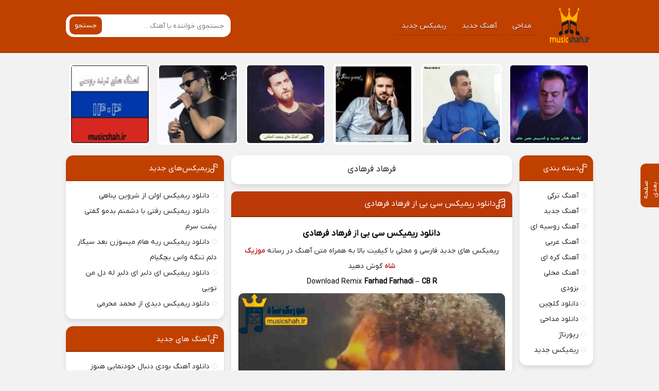

--- FILE ---
content_type: text/html; charset=UTF-8
request_url: https://musicshah.ir/tag/%D9%81%D8%B1%D9%87%D8%A7%D8%AF-%D9%81%D8%B1%D9%87%D8%A7%D8%AF%DB%8C/
body_size: 60155
content:
<!DOCTYPE html><html dir="rtl" lang="fa-IR"><head><script data-no-optimize="1">var litespeed_docref=sessionStorage.getItem("litespeed_docref");litespeed_docref&&(Object.defineProperty(document,"referrer",{get:function(){return litespeed_docref}}),sessionStorage.removeItem("litespeed_docref"));</script> <meta charset="UTF-8"><meta name="viewport" content="width=device-width, initial-scale=1"><title>تمام آهنگ های فرهاد فرهادی به صورت (تکی و یکجا) - موزیک شاه</title><meta name='robots' content='index, follow, max-image-preview:large, max-snippet:-1, max-video-preview:-1' /><style>img:is([sizes="auto" i], [sizes^="auto," i]) { contain-intrinsic-size: 3000px 1500px }</style><link rel="preload" href="https://musicshah.ir/wp-content/plugins/rate-my-post/public/css/fonts/ratemypost.ttf" type="font/ttf" as="font" crossorigin="anonymous"><meta name="description" content="آرشیوی از تمام آهنگ و ریمیکس های فرهاد فرهادی با کیفیت بالا به همراه متن برای شما کاربران عزیز در وبسایت موزیک شاه" /><link rel="canonical" href="https://musicshah.ir/tag/فرهاد-فرهادی/" /><link rel="next" href="https://musicshah.ir/tag/%d9%81%d8%b1%d9%87%d8%a7%d8%af-%d9%81%d8%b1%d9%87%d8%a7%d8%af%db%8c/page/2/" /><meta property="og:locale" content="fa_IR" /><meta property="og:type" content="article" /><meta property="og:title" content="بایگانی‌های فرهاد فرهادی" /><meta property="og:description" content="آرشیوی از تمام آهنگ و ریمیکس های فرهاد فرهادی با کیفیت بالا به همراه متن برای شما کاربران عزیز در وبسایت موزیک شاه" /><meta property="og:url" content="https://musicshah.ir/tag/فرهاد-فرهادی/" /><meta property="og:site_name" content="موزیک شاه" /><meta name="twitter:card" content="summary_large_image" /> <script type="application/ld+json" class="yoast-schema-graph">{"@context":"https://schema.org","@graph":[{"@type":"CollectionPage","@id":"https://musicshah.ir/tag/%d9%81%d8%b1%d9%87%d8%a7%d8%af-%d9%81%d8%b1%d9%87%d8%a7%d8%af%db%8c/","url":"https://musicshah.ir/tag/%d9%81%d8%b1%d9%87%d8%a7%d8%af-%d9%81%d8%b1%d9%87%d8%a7%d8%af%db%8c/","name":"تمام آهنگ های فرهاد فرهادی به صورت (تکی و یکجا) - موزیک شاه","isPartOf":{"@id":"https://musicshah.ir/#website"},"primaryImageOfPage":{"@id":"https://musicshah.ir/tag/%d9%81%d8%b1%d9%87%d8%a7%d8%af-%d9%81%d8%b1%d9%87%d8%a7%d8%af%db%8c/#primaryimage"},"image":{"@id":"https://musicshah.ir/tag/%d9%81%d8%b1%d9%87%d8%a7%d8%af-%d9%81%d8%b1%d9%87%d8%a7%d8%af%db%8c/#primaryimage"},"thumbnailUrl":"https://musicshah.ir/wp-content/uploads/2025/10/5048-Farhad-FarhadiCB-R-Demo-musicshah.ir.jpg","description":"آرشیوی از تمام آهنگ و ریمیکس های فرهاد فرهادی با کیفیت بالا به همراه متن برای شما کاربران عزیز در وبسایت موزیک شاه","breadcrumb":{"@id":"https://musicshah.ir/tag/%d9%81%d8%b1%d9%87%d8%a7%d8%af-%d9%81%d8%b1%d9%87%d8%a7%d8%af%db%8c/#breadcrumb"},"inLanguage":"fa-IR"},{"@type":"ImageObject","inLanguage":"fa-IR","@id":"https://musicshah.ir/tag/%d9%81%d8%b1%d9%87%d8%a7%d8%af-%d9%81%d8%b1%d9%87%d8%a7%d8%af%db%8c/#primaryimage","url":"https://musicshah.ir/wp-content/uploads/2025/10/5048-Farhad-FarhadiCB-R-Demo-musicshah.ir.jpg","contentUrl":"https://musicshah.ir/wp-content/uploads/2025/10/5048-Farhad-FarhadiCB-R-Demo-musicshah.ir.jpg"},{"@type":"BreadcrumbList","@id":"https://musicshah.ir/tag/%d9%81%d8%b1%d9%87%d8%a7%d8%af-%d9%81%d8%b1%d9%87%d8%a7%d8%af%db%8c/#breadcrumb","itemListElement":[{"@type":"ListItem","position":1,"name":"خانه","item":"https://musicshah.ir/"},{"@type":"ListItem","position":2,"name":"فرهاد فرهادی"}]},{"@type":"WebSite","@id":"https://musicshah.ir/#website","url":"https://musicshah.ir/","name":"موزیک شاه","description":"برترین و جدیدترین آهنگ های ایرانی و خارجی","potentialAction":[{"@type":"SearchAction","target":{"@type":"EntryPoint","urlTemplate":"https://musicshah.ir/?s={search_term_string}"},"query-input":{"@type":"PropertyValueSpecification","valueRequired":true,"valueName":"search_term_string"}}],"inLanguage":"fa-IR"}]}</script> <link rel="alternate" type="application/rss+xml" title="موزیک شاه &raquo; فرهاد فرهادی خوراک برچسب" href="https://musicshah.ir/tag/%d9%81%d8%b1%d9%87%d8%a7%d8%af-%d9%81%d8%b1%d9%87%d8%a7%d8%af%db%8c/feed/" /><link data-optimized="2" rel="stylesheet" href="https://musicshah.ir/wp-content/litespeed/css/285c035fa3f2a8b2435095b12ec222e7.css?ver=01133" /><link rel="https://api.w.org/" href="https://musicshah.ir/wp-json/" /><link rel="alternate" title="JSON" type="application/json" href="https://musicshah.ir/wp-json/wp/v2/tags/57" /><meta name="generator" content="WordPress 6.8.3" /><link rel="preload" as="font" href="https://musicshah.ir/wp-content/themes/Musiceet/assets/fonts/iranyekan.woff2" crossorigin><link rel="icon" type="image/png" href="https://musicshah.ir/wp-content/uploads/2023/07/موزیک-شاه-51.png"><meta name="theme-color" content="#c04000"><style>body{--body--hue: #f2f2f2; /* رنگ بکگراند */--main--hue: #c04000; /* رنگ بکگراند هدر */--headbg--hue: ; /* رنگ اصلی ابی */--hover--hue: #bf2828; /* رنگ اصلی ابی */--note--hue:#dd3333; /* رنگ بگراند اطلاعیه */--notea--hue:#fff; /* رنگ لینک اطلاعیه */}@font-face{font-family:iranyekan;font-style:normal;font-weight:normal;src:url(https://musicshah.ir/wp-content/themes/Musiceet/assets/fonts/iranyekan.woff2) format("woff2");font-display:swap}body,input,button,textarea,h1,h2,h3,h4,h5,h6{font-family:iranyekan}body{background:var(--body--hue);font-size:14px;}input,button,textarea{14px}.width{max-width:1024px;}.search button,.posts header,.sbox header,.mpagenavi a:hover, .mpagenavi .current,.posts .more:hover,.singers a, .boxdownload a,.vebeetpre, .vebeetnext,.commentsfrom button,.answer .chdr strong b{background: var(--main--hue);}.textlogo{background-image:url([data-uri])}.header{background: var(--headbg--hue);}.the_content{text-align:center}#postimagediv .inside img{width:100% !important;height:100% !important;}.header li a:hover {color: var(--headbg--hue);}</style><style type="text/css" id="wp-custom-css">.native-ads-wrapper {
    font-family: 'IRANSansWeb', Vazir, sans-serif;
    direction: rtl;
    background-color: #f8f8f8;
    padding: 10px;
    border-radius: 12px;
    margin: 0 auto;
    box-sizing: border-box;
    width: 100%;
    max-width: 100%; /* اجازه می‌دهیم 100% صفحه */
  }

  .native-ads-header {
    display: flex;
    justify-content: center;
    margin-bottom: 6px;
    animation: fadeInUp 0.6s ease-out;
  }

  .native-ads-header .brand-name {
    font-size: 16px;
    font-weight: bold;
    color: #333;
    line-height: 1;
  }

  .native-ads-separator {
    border-top: 1px solid #e0e0e0;
    margin: 6px 0 10px;
  }

  .native-ads {
    display: grid;
    grid-template-columns: repeat(auto-fit, minmax(120px, 1fr));
    gap: 10px;
    width: 100%;
  }

  .native-ad-item {
    background: white;
    border: 1px solid #ddd;
    border-radius: 12px;
    overflow: hidden;
    text-align: center;
    transition: box-shadow 0.3s ease;
    width: 100%; /* خودکار */
  }

  .native-ad-item:hover {
    box-shadow: 0 4px 12px rgba(0, 0, 0, 0.1);
  }

  .native-ad-item img {
    width: 100%;
    height: auto;
    display: block;
  }

  .native-ad-title {
    padding: 6px 8px;
    font-size: 14px;
    color: #333;
    font-weight: bold;
    line-height: 1.6;
  }

  @media (max-width: 600px) {
    .native-ads {
      grid-template-columns: repeat(auto-fit, minmax(140px, 1fr)); /* بزرگتر تو موبایل */
    }
  }

  @keyframes fadeInUp {
    0% { opacity: 0; transform: translateY(10px); }
    100% { opacity: 1; transform: translateY(0); }
  }</style> <script type="litespeed/javascript" data-src="https://code.jquery.com/jquery-3.7.0.min.js"></script> </head><body><header class="header"><div class="width flex"><nav class="flex"><a class="textlogo txlg2" style="background-image: url(https://musicshah.ir/wp-content/uploads/2023/07/موزیک-شاه-51.png.webp);" href="https://musicshah.ir" title="موزیک شاه" rel="home"><span>موزیک شاه</span></a><ul class="flex"><li><a href="https://musicshah.ir/category/madahi/">مداحی</a></li><li><a href="https://musicshah.ir/category/music-jadid/">آهنگ جدید</a></li><li><a href="https://musicshah.ir/category/remix-jadid/">ریمیکس جدید</a></li></ul></nav><form class="search flex" method="get" action="https://musicshah.ir"><input name="s" value="" placeholder="جستجوی خواننده یا آهنگ ..." type="text" required="required" oninvalid="this.setCustomValidity('لطفا متنی برای جستجو انتخاب کنيد')" oninput="setCustomValidity('')"><button>جستجو</button></form></div></header><div class="specials width"><ul class="flex"><li><a href="https://musicshah.ir/%d8%af%d8%a7%d9%86%d9%84%d9%88%d8%af-%d8%a2%d9%87%d9%86%da%af-%d9%87%d8%a7%db%8c-%d8%ac%d8%af%db%8c%d8%af-%d9%88-%d9%82%d8%af%db%8c%d9%85%db%8c-%d8%ad%d8%b3%d9%86-%d9%86%d8%b5%d8%b1-2025/" title="دانلود آهنگ های جدید و قدیمی حسن نصر 2025">
<img data-lazyloaded="1" src="[data-uri]" width="150" height="150" data-src="https://musicshah.ir/wp-content/uploads/2023/07/InShot_20230716_235253748_resize_48.jpg-150x150.webp" class="attachment-thumbnail size-thumbnail wp-post-image" alt="دانلود آهنگ های جدید و قدیمی حسن نصر 2025" title="دانلود آهنگ های جدید و قدیمی حسن نصر 2025" decoding="async" data-srcset="https://musicshah.ir/wp-content/uploads/2023/07/InShot_20230716_235253748_resize_48.jpg-150x150.webp 150w, https://musicshah.ir/wp-content/uploads/2023/07/InShot_20230716_235253748_resize_48.jpg-300x300.webp 300w, https://musicshah.ir/wp-content/uploads/2023/07/InShot_20230716_235253748_resize_48.jpg.webp 337w" data-sizes="(max-width: 150px) 100vw, 150px" /><span>آهنگ های جدید و قدیمی حسن نصر 2025</span>
</a></li><li><a href="https://musicshah.ir/%d8%af%d8%a7%d9%86%d9%84%d9%88%d8%af-%d8%a2%d9%87%d9%86%da%af-%d8%b9%d8%a8%d8%a7%d8%b3-%d8%b3%d8%ad%d8%a7%da%af%db%8c-%d8%ac%d8%af%db%8c%d8%af-%d9%88-%d9%82%d8%af%db%8c%d9%85%db%8c-2025-%d8%a8%d8%a7/" title="دانلود آهنگ عباس سحاگی (جدید و قدیمی) 2025">
<img data-lazyloaded="1" src="[data-uri]" width="150" height="150" data-src="https://musicshah.ir/wp-content/uploads/2023/07/photo_2023-07-18_17-28-07-150x150.jpg.webp" class="attachment-thumbnail size-thumbnail wp-post-image" alt="دانلود آهنگ عباس سحاگی (جدید و قدیمی) 2025" title="دانلود آهنگ عباس سحاگی (جدید و قدیمی) 2025" decoding="async" data-srcset="https://musicshah.ir/wp-content/uploads/2023/07/photo_2023-07-18_17-28-07-150x150.jpg.webp 150w, https://musicshah.ir/wp-content/uploads/2023/07/photo_2023-07-18_17-28-07-300x300.jpg.webp 300w, https://musicshah.ir/wp-content/uploads/2023/07/photo_2023-07-18_17-28-07-1024x1024.jpg.webp 1024w, https://musicshah.ir/wp-content/uploads/2023/07/photo_2023-07-18_17-28-07-768x768.jpg.webp 768w, https://musicshah.ir/wp-content/uploads/2023/07/photo_2023-07-18_17-28-07.jpg.webp 1280w" data-sizes="(max-width: 150px) 100vw, 150px" /><span>آهنگ عباس سحاگی (جدید و قدیمی) 2025</span>
</a></li><li><a href="https://musicshah.ir/%d8%af%d8%a7%d9%86%d9%84%d9%88%d8%af-%d8%aa%d9%85%d8%a7%d9%85-%d8%a2%d9%87%d9%86%da%af-%d9%87%d8%a7%db%8c-%d8%b3%d8%a7%d9%85%db%8c-%db%8c%d9%88%d8%b3%d9%81-2025/" title="دانلود تمام آهنگ های سامی یوسف 2025">
<img data-lazyloaded="1" src="[data-uri]" width="150" height="150" data-src="https://musicshah.ir/wp-content/uploads/2023/06/hs-IMG_20230624_043349_100-768x768-1-150x150.jpg.webp" class="attachment-thumbnail size-thumbnail wp-post-image" alt="دانلود تمام آهنگ های سامی یوسف 2025" title="دانلود تمام آهنگ های سامی یوسف 2025" decoding="async" data-srcset="https://musicshah.ir/wp-content/uploads/2023/06/hs-IMG_20230624_043349_100-768x768-1-150x150.jpg.webp 150w, https://musicshah.ir/wp-content/uploads/2023/06/hs-IMG_20230624_043349_100-768x768-1-300x300.jpg.webp 300w, https://musicshah.ir/wp-content/uploads/2023/06/hs-IMG_20230624_043349_100-768x768-1.jpg.webp 768w" data-sizes="(max-width: 150px) 100vw, 150px" /><span>تمام آهنگ های سامی یوسف 2025</span>
</a></li><li><a href="https://musicshah.ir/%d8%af%d8%a7%d9%86%d9%84%d9%88%d8%af-%d8%aa%d9%85%d8%a7%d9%85-%d8%a2%d9%87%d9%86%da%af-%d9%85%d8%ad%d9%85%d8%af-%d8%a7%d9%84%d8%ad%d9%84%d9%81%db%8c-%d8%b9%d8%b1%d8%a8%db%8c-2025/" title="دانلود تمام آهنگ محمد الحلفی (عربی) 2025">
<img data-lazyloaded="1" src="[data-uri]" width="150" height="150" data-src="https://musicshah.ir/wp-content/uploads/2023/07/IMG_20230715_164958_092-150x150.jpg.webp" class="attachment-thumbnail size-thumbnail wp-post-image" alt="دانلود تمام آهنگ محمد الحلفی (عربی) 2025" title="دانلود تمام آهنگ محمد الحلفی (عربی) 2025" decoding="async" data-srcset="https://musicshah.ir/wp-content/uploads/2023/07/IMG_20230715_164958_092-150x150.jpg.webp 150w, https://musicshah.ir/wp-content/uploads/2023/07/IMG_20230715_164958_092-300x300.jpg.webp 300w, https://musicshah.ir/wp-content/uploads/2023/07/IMG_20230715_164958_092.jpg 675w" data-sizes="(max-width: 150px) 100vw, 150px" /><span>تمام آهنگ محمد الحلفی (عربی) 2025</span>
</a></li><li><a href="https://musicshah.ir/%d8%af%d8%a7%d9%86%d9%84%d9%88%d8%af-%d9%be%d9%84%db%8c-%d9%84%db%8c%d8%b3%d8%aa-%d8%b1%db%8c%d9%85%db%8c%da%a9%d8%b3-%d9%88-%d8%a2%d9%87%d9%86%da%af-%d9%87%d8%a7%db%8c-%d9%85%d8%ac%db%8c%d8%af-%d8%b1/" title="دانلود پلی لیست ریمیکس و آهنگ های مجید رضوی 1404">
<img data-lazyloaded="1" src="[data-uri]" width="150" height="150" data-src="https://musicshah.ir/wp-content/uploads/2023/07/1722842730309-150x150.jpg" class="attachment-thumbnail size-thumbnail wp-post-image" alt="دانلود پلی لیست ریمیکس و آهنگ های مجید رضوی 1404" title="دانلود پلی لیست ریمیکس و آهنگ های مجید رضوی 1404" decoding="async" /><span>پلی لیست ریمیکس و آهنگ های مجید رضوی 1404</span>
</a></li><li><a href="https://musicshah.ir/%d8%af%d8%a7%d9%86%d9%84%d9%88%d8%af-%d8%aa%d9%85%d8%a7%d9%85%db%8c-%d8%a2%d9%87%d9%86%da%af-%d9%87%d8%a7%db%8c-%d8%aa%d8%b1%d9%86%d8%af-%d8%b1%d9%88%d8%b3%db%8c-1404/" title="دانلود تمامی آهنگ های ترند روسی 1404">
<img data-lazyloaded="1" src="[data-uri]" width="150" height="150" data-src="https://musicshah.ir/wp-content/uploads/2024/07/InShot_۲۰۲۴۰۸۰۲_۱۳۲۹۱۲۲۹۰_compress66-150x150.jpg" class="attachment-thumbnail size-thumbnail wp-post-image" alt="دانلود تمامی آهنگ های ترند روسی 1404" title="دانلود تمامی آهنگ های ترند روسی 1404" decoding="async" data-srcset="https://musicshah.ir/wp-content/uploads/2024/07/InShot_۲۰۲۴۰۸۰۲_۱۳۲۹۱۲۲۹۰_compress66-150x150.jpg 150w, https://musicshah.ir/wp-content/uploads/2024/07/InShot_۲۰۲۴۰۸۰۲_۱۳۲۹۱۲۲۹۰_compress66-300x300.jpg 300w, https://musicshah.ir/wp-content/uploads/2024/07/InShot_۲۰۲۴۰۸۰۲_۱۳۲۹۱۲۲۹۰_compress66-768x768.jpg 768w, https://musicshah.ir/wp-content/uploads/2024/07/InShot_۲۰۲۴۰۸۰۲_۱۳۲۹۱۲۲۹۰_compress66.jpg 960w" data-sizes="(max-width: 150px) 100vw, 150px" /><span>تمامی آهنگ های ترند روسی 1404</span>
</a></li></ul></div><div class="width flex2"><div class="mright flex"><div class="mcenter"><div class="sbox hding"><h1><a href="https://musicshah.ir/tag/%d9%81%d8%b1%d9%87%d8%a7%d8%af-%d9%81%d8%b1%d9%87%d8%a7%d8%af%db%8c/" title="فرهاد فرهادی">فرهاد فرهادی</a></h1></div><article class="posts"><header><h2><a title="دانلود ریمیکس سی بی از فرهاد فرهادی" rel="bookmark" href="https://musicshah.ir/%d9%81%d8%b1%d9%87%d8%a7%d8%af-%d9%81%d8%b1%d9%87%d8%a7%d8%af%db%8c-%d8%b3%db%8c-%d8%a8%db%8c/">دانلود ریمیکس سی بی از فرهاد فرهادی</a></h2></header><div class="the_content"><h2 style="text-align: center;"><strong><a href="https://musicshah.ir/category/remix-jadid/"><span style="color: #000000;">دانلود ریمیکس</span></a> <span style="color: #000000;">سی بی</span><span style="text-align: center;"> از </span><span style="color: #000000;"><a style="text-align: center; color: #000000;" href="https://musicshah.ir/tag/فرهاد-فرهادی/">فرهاد فرهادی</a></span></strong></h2><p style="text-align: center;">ریمیکس های جدید فارسی و محلی با کیفیت بالا به همراه متن آهنگ در رسانه <a href="https://musicshah.ir/"><strong>موزیک شاه</strong></a> گوش دهید</p><p style="text-align: center;"><span style="color: #ff0000;"><span style="color: #000000;">Download</span><span style="color: #ff0000;"><span style="color: #000000;"> Remix</span></span><span style="color: #ff0000;"> <span style="color: #000000;"><strong>Farhad Farhadi</strong></span> </span><span style="color: #000000;"><strong>&#8211;</strong></span></span><span style="color: #ff0000;"> <span style="color: #000000;"><strong>CB R </strong></span></span></p><p><img data-lazyloaded="1" src="[data-uri]" width="1080" height="1080" decoding="async" data-src="https://musicshah.ir/wp-content/uploads/2025/10/5048-Farhad-FarhadiCB-R-Demo-musicshah.ir.jpg" alt="فرهاد فرهادی سی بی" /></p></div><footer class="flex"><ul class="flex"><li class="cat"><a href="https://musicshah.ir/category/remix-jadid/" rel="category tag">ریمیکس جدید</a></li><li class="time">2 نوامبر 2025</li><li class="cmmnts">0 نظر</li></ul>
<a class="more" href="https://musicshah.ir/%d9%81%d8%b1%d9%87%d8%a7%d8%af-%d9%81%d8%b1%d9%87%d8%a7%d8%af%db%8c-%d8%b3%db%8c-%d8%a8%db%8c/" title="دانلود ریمیکس سی بی از فرهاد فرهادی">ادامه مطلب + دانلود ...</a></footer></article><article class="posts"><header><h2><a title="دانلود آهنگ عشقم عشقه لاتیه اعصاب مصاب قاطیه از فرهاد فرهادی" rel="bookmark" href="https://musicshah.ir/%d8%b9%d8%b4%d9%82%d9%85-%d8%b9%d8%b4%d9%82%d9%87-%d9%84%d8%a7%d8%aa%db%8c%d9%87-%d8%a7%d8%b9%d8%b5%d8%a7%d8%a8-%d9%85%d8%b5%d8%a7%d8%a8-%d9%82%d8%a7%d8%b7%db%8c%d9%87-%d9%81%d8%b1%d9%87%d8%a7%d8%af/">دانلود آهنگ عشقم عشقه لاتیه اعصاب مصاب قاطیه از فرهاد فرهادی</a></h2></header><div class="the_content"><h2 style="text-align: center"><strong><a style="text-align: center" href="https://musicshah.ir/category/music-mahali/"><span style="color: #000000">دانلود آهنگ</span></a><span style="text-align: center"> </span><span style="color: #000000">عشقم عشقه لاتیه اعصاب مصاب قاطیه</span><span style="text-align: center"> از </span><span style="color: #000000"><a style="text-align: center;color: #000000" href="https://musicshah.ir/tag/فرهاد-فرهادی/">فرهاد فرهادی</a></span></strong></h2><p style="text-align: center">آهنگ جدید فارسی و محلی با کیفیت بالا به همراه متن آهنگ در رسانه <a href="https://musicshah.ir/"><strong><span style="color: #000000">موزیک شاه</span></strong></a></p><p style="text-align: center"><span style="color: #ff0000"><span style="color: #000000">Download</span><span style="color: #ff0000"><span style="color: #000000"> Music</span></span><span style="color: #ff0000"><span style="color: #000000"> jadid</span></span><span style="color: #ff0000"> <span style="color: #000000"><strong>Farhad Farhadi</strong></span> </span><span style="color: #000000"><strong>&#8211;</strong></span></span><span style="color: #ff0000"> <span style="color: #000000"><strong>Eshgham Eshghe Latia</strong></span></span></p><p><img data-lazyloaded="1" src="[data-uri]" width="1080" height="1080" decoding="async" data-src="https://musicshah.ir/wp-content/uploads/2025/11/2833-Farhad-FarhadiEshgham-Eshghe-Latia-musicshah.ir.jpg" alt="فرهاد فرهادی عشقم عشقه لاتیه اعصاب مصاب قاطیه" /></p></div><footer class="flex"><ul class="flex"><li class="cat"><a href="https://musicshah.ir/category/music-mahali/" rel="category tag">آهنگ محلی</a></li><li class="time">2 نوامبر 2025</li><li class="cmmnts">0 نظر</li></ul>
<a class="more" href="https://musicshah.ir/%d8%b9%d8%b4%d9%82%d9%85-%d8%b9%d8%b4%d9%82%d9%87-%d9%84%d8%a7%d8%aa%db%8c%d9%87-%d8%a7%d8%b9%d8%b5%d8%a7%d8%a8-%d9%85%d8%b5%d8%a7%d8%a8-%d9%82%d8%a7%d8%b7%db%8c%d9%87-%d9%81%d8%b1%d9%87%d8%a7%d8%af/" title="دانلود آهنگ عشقم عشقه لاتیه اعصاب مصاب قاطیه از فرهاد فرهادی">ادامه مطلب + دانلود ...</a></footer></article><article class="posts"><header><h2><a title="دانلود آهنگ سی بی از فرهاد فرهادی" rel="bookmark" href="https://musicshah.ir/%d8%b3%db%8c-%d8%a8%db%8c-%d9%81%d8%b1%d9%87%d8%a7%d8%af-%d9%81%d8%b1%d9%87%d8%a7%d8%af%db%8c/">دانلود آهنگ سی بی از فرهاد فرهادی</a></h2></header><div class="the_content"><h2 style="text-align: center;"><strong><a style="text-align: center;" href="https://musicshah.ir/category/music-mahali/"><span style="color: #000000;">دانلود آهنگ</span></a><span style="text-align: center;"> </span><span style="color: #000000;">سی بی</span><span style="text-align: center;"> از </span><span style="color: #000000;"><a style="text-align: center; color: #000000;" href="https://musicshah.ir/tag/فرهاد-فرهادی/">فرهاد فرهادی</a></span></strong></h2><p style="text-align: center;">آهنگ جدید فارسی و محلی با کیفیت بالا به همراه متن آهنگ در رسانه <a href="https://musicshah.ir/"><strong><span style="color: #000000;">موزیک شاه</span></strong></a></p><p style="text-align: center;"><span style="color: #ff0000;"><span style="color: #000000;">Download</span><span style="color: #ff0000;"><span style="color: #000000;"> Music</span></span><span style="color: #ff0000;"><span style="color: #000000;"> jadid</span></span><span style="color: #ff0000;"> <span style="color: #000000;"><strong>Farhad Farhadi</strong></span> </span><span style="color: #000000;"><strong>&#8211;</strong></span></span><span style="color: #ff0000;"> <span style="color: #000000;"><strong>CB </strong></span></span></p><p><img data-lazyloaded="1" src="[data-uri]" width="1080" height="1080" decoding="async" data-src="https://musicshah.ir/wp-content/uploads/2025/10/9198-Farhad-FarhadiCB-Demo-musicshah.ir.jpg" alt="فرهاد فرهادی سی بی" /></p></div><footer class="flex"><ul class="flex"><li class="cat"><a href="https://musicshah.ir/category/music-mahali/" rel="category tag">آهنگ محلی</a></li><li class="time">1 نوامبر 2025</li><li class="cmmnts">0 نظر</li></ul>
<a class="more" href="https://musicshah.ir/%d8%b3%db%8c-%d8%a8%db%8c-%d9%81%d8%b1%d9%87%d8%a7%d8%af-%d9%81%d8%b1%d9%87%d8%a7%d8%af%db%8c/" title="دانلود آهنگ سی بی از فرهاد فرهادی">ادامه مطلب + دانلود ...</a></footer></article><article class="posts"><header><h2><a title="دانلود آهنگ زانی سی بی سوارم ایجور کم نمارم از فرهاد فرهادی" rel="bookmark" href="https://musicshah.ir/%d8%b2%d8%a7%d9%86%db%8c-%d8%b3%db%8c-%d8%a8%db%8c-%d8%b3%d9%88%d8%a7%d8%b1%d9%85-%d8%a7%db%8c%d8%ac%d9%88%d8%b1-%da%a9%d9%85-%d9%86%d9%85%d8%a7%d8%b1%d9%85-%d9%81%d8%b1%d9%87%d8%a7%d8%af-%d9%81%d8%b1/">دانلود آهنگ زانی سی بی سوارم ایجور کم نمارم از فرهاد فرهادی</a></h2></header><div class="the_content"><h2 style="text-align: center;"><strong><a style="text-align: center;" href="https://musicshah.ir/category/music-mahali/"><span style="color: #000000;">دانلود آهنگ</span></a><span style="text-align: center;"> </span><span style="color: #000000;">زانی سی بی سوارم ایجور کم نمارم</span><span style="text-align: center;"> از </span><span style="color: #000000;"><a style="text-align: center; color: #000000;" href="https://musicshah.ir/tag/فرهاد-فرهادی/">فرهاد فرهادی</a></span></strong></h2><p style="text-align: center;">آهنگ جدید فارسی و محلی با کیفیت بالا به همراه متن آهنگ در رسانه <a href="https://musicshah.ir/"><strong><span style="color: #000000;">موزیک شاه</span></strong></a></p><p style="text-align: center;"><span style="color: #ff0000;"><span style="color: #000000;">Download</span><span style="color: #ff0000;"><span style="color: #000000;"> Music</span></span><span style="color: #ff0000;"><span style="color: #000000;"> jadid</span></span><span style="color: #ff0000;"> <span style="color: #000000;"><strong>Farhad Farhadi</strong></span> </span><span style="color: #000000;"><strong>&#8211;</strong></span></span><span style="color: #ff0000;"> <span style="color: #000000;"><strong>Zani CB Savaram </strong></span></span></p><p><img data-lazyloaded="1" src="[data-uri]" width="1080" height="1080" decoding="async" data-src="https://musicshah.ir/wp-content/uploads/2025/10/7782-Farhad-FarhadiZani-CB-Savaram-Demo-musicshah.ir.jpg" alt="فرهاد فرهادی زانی سی بی سوارم ایجور کم نمارم" /></p></div><footer class="flex"><ul class="flex"><li class="cat"><a href="https://musicshah.ir/category/music-mahali/" rel="category tag">آهنگ محلی</a></li><li class="time">1 نوامبر 2025</li><li class="cmmnts">0 نظر</li></ul>
<a class="more" href="https://musicshah.ir/%d8%b2%d8%a7%d9%86%db%8c-%d8%b3%db%8c-%d8%a8%db%8c-%d8%b3%d9%88%d8%a7%d8%b1%d9%85-%d8%a7%db%8c%d8%ac%d9%88%d8%b1-%da%a9%d9%85-%d9%86%d9%85%d8%a7%d8%b1%d9%85-%d9%81%d8%b1%d9%87%d8%a7%d8%af-%d9%81%d8%b1/" title="دانلود آهنگ زانی سی بی سوارم ایجور کم نمارم از فرهاد فرهادی">ادامه مطلب + دانلود ...</a></footer></article><article class="posts"><header><h2><a title="دانلود آهنگ پا بده از فرهاد فرهادی" rel="bookmark" href="https://musicshah.ir/%d9%be%d8%a7-%d8%a8%d8%af%d9%87-%d9%81%d8%b1%d9%87%d8%a7%d8%af-%d9%81%d8%b1%d9%87%d8%a7%d8%af%db%8c/">دانلود آهنگ پا بده از فرهاد فرهادی</a></h2></header><div class="the_content"><h2 style="text-align: center"><strong><a style="text-align: center" href="https://musicshah.ir/category/music-mahali/"><span style="color: #000000">دانلود آهنگ</span></a><span style="text-align: center"> </span><span style="color: #000000">پا بده</span><span style="text-align: center"> از </span><span style="color: #000000"><a style="text-align: center;color: #000000" href="https://musicshah.ir/tag/فرهاد-فرهادی/">فرهاد فرهادی</a></span></strong></h2><p style="text-align: center">آهنگ جدید فارسی و محلی با کیفیت بالا به همراه متن آهنگ در رسانه <a href="https://musicshah.ir/"><strong><span style="color: #000000">موزیک شاه</span></strong></a></p><p style="text-align: center"><span style="color: #ff0000"><span style="color: #000000">Download</span><span style="color: #ff0000"><span style="color: #000000"> Music</span></span><span style="color: #ff0000"><span style="color: #000000"> jadid</span></span><span style="color: #ff0000"> <span style="color: #000000"><strong>Farhad Farhadi</strong></span> </span><span style="color: #000000"><strong>&#8211;</strong></span></span><span style="color: #ff0000"> <span style="color: #000000"><strong>Pa Bede Demo</strong></span></span></p><p><img data-lazyloaded="1" src="[data-uri]" width="1080" height="1080" decoding="async" data-src="https://musicshah.ir/wp-content/uploads/2025/09/2750-Farhad-FarhadiPa-Bede-Demo-musicshah.ir.jpg" alt="فرهاد فرهادی پا بده" /></p></div><footer class="flex"><ul class="flex"><li class="cat"><a href="https://musicshah.ir/category/music-mahali/" rel="category tag">آهنگ محلی</a> ، <a href="https://musicshah.ir/category/bezodi/" rel="category tag">بزودی</a></li><li class="time">30 سپتامبر 2025</li><li class="cmmnts">0 نظر</li></ul>
<a class="more" href="https://musicshah.ir/%d9%be%d8%a7-%d8%a8%d8%af%d9%87-%d9%81%d8%b1%d9%87%d8%a7%d8%af-%d9%81%d8%b1%d9%87%d8%a7%d8%af%db%8c/" title="دانلود آهنگ پا بده از فرهاد فرهادی">ادامه مطلب + دانلود ...</a></footer></article><article class="posts"><header><h2><a title="دانلود ریمیکس گناهکار از فرهاد فرهادی" rel="bookmark" href="https://musicshah.ir/%d9%81%d8%b1%d9%87%d8%a7%d8%af-%d9%81%d8%b1%d9%87%d8%a7%d8%af%db%8c-%da%af%d9%86%d8%a7%d9%87%da%a9%d8%a7%d8%b1/">دانلود ریمیکس گناهکار از فرهاد فرهادی</a></h2></header><div class="the_content"><h2 style="text-align: center"><strong><a href="https://musicshah.ir/category/remix-jadid/"><span style="color: #000000">دانلود ریمیکس</span></a> <span style="color: #000000">گناهکار</span><span style="text-align: center"> از </span><span style="color: #000000"><a style="text-align: center;color: #000000" href="https://musicshah.ir/tag/فرهاد-فرهادی/">فرهاد فرهادی</a></span></strong></h2><p style="text-align: center">ریمیکس های جدید فارسی و محلی با کیفیت بالا به همراه متن آهنگ در رسانه <a href="https://musicshah.ir/"><strong>موزیک شاه</strong></a> گوش دهید</p><p style="text-align: center"><span style="color: #ff0000"><span style="color: #000000">Download</span><span style="color: #ff0000"><span style="color: #000000"> Remix</span></span><span style="color: #ff0000"> <span style="color: #000000"><strong>Farhad Farhadi</strong></span> </span><span style="color: #000000"><strong>&#8211;</strong></span></span><span style="color: #ff0000"> <span style="color: #000000"><strong>Gonahkar R</strong></span></span></p><p><img data-lazyloaded="1" src="[data-uri]" width="1080" height="1080" decoding="async" data-src="https://musicshah.ir/wp-content/uploads/2025/09/7028-Farhad-FarhadiGonahkar-R-musicshah.ir.jpg" alt="فرهاد فرهادی گناهکار" /></p></div><footer class="flex"><ul class="flex"><li class="cat"><a href="https://musicshah.ir/category/remix-jadid/" rel="category tag">ریمیکس جدید</a></li><li class="time">3 سپتامبر 2025</li><li class="cmmnts">0 نظر</li></ul>
<a class="more" href="https://musicshah.ir/%d9%81%d8%b1%d9%87%d8%a7%d8%af-%d9%81%d8%b1%d9%87%d8%a7%d8%af%db%8c-%da%af%d9%86%d8%a7%d9%87%da%a9%d8%a7%d8%b1/" title="دانلود ریمیکس گناهکار از فرهاد فرهادی">ادامه مطلب + دانلود ...</a></footer></article><article class="posts"><header><h2><a title="دانلود آهنگ گناهکار از فرهاد فرهادی" rel="bookmark" href="https://musicshah.ir/%da%af%d9%86%d8%a7%d9%87%da%a9%d8%a7%d8%b1-%d9%81%d8%b1%d9%87%d8%a7%d8%af-%d9%81%d8%b1%d9%87%d8%a7%d8%af%db%8c/">دانلود آهنگ گناهکار از فرهاد فرهادی</a></h2></header><div class="the_content"><h2 style="text-align: center;"><strong><a style="text-align: center;" href="https://musicshah.ir/category/music-mahali/"><span style="color: #000000;">دانلود آهنگ</span></a><span style="text-align: center;"> </span><span style="color: #000000;">گناهکار</span><span style="text-align: center;"> از </span><span style="color: #000000;"><a style="text-align: center; color: #000000;" href="https://musicshah.ir/tag/فرهاد-فرهادی/">فرهاد فرهادی</a></span></strong></h2><p style="text-align: center;">آهنگ جدید فارسی و محلی با کیفیت بالا به همراه متن آهنگ در رسانه <a href="https://musicshah.ir/"><strong><span style="color: #000000;">موزیک شاه</span></strong></a></p><p style="text-align: center;"><span style="color: #ff0000;"><span style="color: #000000;">Download</span><span style="color: #ff0000;"><span style="color: #000000;"> Music</span></span><span style="color: #ff0000;"><span style="color: #000000;"> jadid</span></span><span style="color: #ff0000;"> <span style="color: #000000;"><strong>Farhad Farhadi</strong></span> </span><span style="color: #000000;"><strong>&#8211;</strong></span></span><span style="color: #ff0000;"> <span style="color: #000000;"><strong>Gonahkar </strong></span></span></p><p><img data-lazyloaded="1" src="[data-uri]" width="1080" height="1080" decoding="async" data-src="https://musicshah.ir/wp-content/uploads/2025/05/9119-Farhad-FarhadiGonahkar-Demo-musicshah.ir.jpg" alt="فرهاد فرهادی گناهکار" /></p></div><footer class="flex"><ul class="flex"><li class="cat"><a href="https://musicshah.ir/category/music-mahali/" rel="category tag">آهنگ محلی</a></li><li class="time">2 سپتامبر 2025</li><li class="cmmnts">0 نظر</li></ul>
<a class="more" href="https://musicshah.ir/%da%af%d9%86%d8%a7%d9%87%da%a9%d8%a7%d8%b1-%d9%81%d8%b1%d9%87%d8%a7%d8%af-%d9%81%d8%b1%d9%87%d8%a7%d8%af%db%8c/" title="دانلود آهنگ گناهکار از فرهاد فرهادی">ادامه مطلب + دانلود ...</a></footer></article><article class="posts"><header><h2><a title="دانلود آهنگ ونام ای شهره کارم خلافه کل ماموریل از فرهاد فرهادی" rel="bookmark" href="https://musicshah.ir/%d8%af%d8%a7%d9%86%d9%84%d9%88%d8%af-%d8%a2%d9%87%d9%86%da%af-%d9%88%d9%86%d8%a7%d9%85-%d8%a7%db%8c-%d8%b4%d9%87%d8%b1%d9%87-%da%a9%d8%a7%d8%b1%d9%85-%d8%ae%d9%84%d8%a7%d9%81%d9%87-%da%a9%d9%84-%d9%85/">دانلود آهنگ ونام ای شهره کارم خلافه کل ماموریل از فرهاد فرهادی</a></h2></header><div class="the_content"><h2 style="text-align: center;"><strong><a style="text-align: center;" href="https://musicshah.ir/category/music-mahali/"><span style="color: #000000;">دانلود آهنگ</span></a><span style="text-align: center;"> </span><span style="color: #000000;">ونام ای شهره کارم خلافه کل ماموریل</span><span style="text-align: center;"> از </span><span style="color: #000000;"><a style="text-align: center; color: #000000;" href="https://musicshah.ir/tag/فرهاد فرهادی/">فرهاد فرهادی</a></span></strong></h2><p style="text-align: center;">آهنگ جدید فارسی و محلی با کیفیت بالا به همراه متن آهنگ در رسانه <a href="https://musicshah.ir/"><strong><span style="color: #000000;">موزیک شاه</span></strong></a></p><p style="text-align: center;"><span style="color: #ff0000;"><span style="color: #000000;">Download</span><span style="color: #ff0000;"><span style="color: #000000;"> Music</span></span><span style="color: #ff0000;"><span style="color: #000000;"> jadid</span></span><span style="color: #ff0000;"> <span style="color: #000000;"><strong>Farhad Farhadi</strong></span> </span><span style="color: #000000;"><strong>&#8211;</strong></span></span><span style="color: #ff0000;"> <span style="color: #000000;"><strong>Vaname Ei Shahra </strong></span></span></p><p><img data-lazyloaded="1" src="[data-uri]" width="864" height="864" decoding="async" data-src="https://musicshah.ir/wp-content/uploads/2025/07/IMG_۲۰۲۵۰۷۲۱_۲۱۳۶۱۰_compress25.jpg" alt="فرهاد فرهادی ونام ای شهره کارم خلافه کل ماموریل" /></p></div><footer class="flex"><ul class="flex"><li class="cat"><a href="https://musicshah.ir/category/music-mahali/" rel="category tag">آهنگ محلی</a></li><li class="time">2 سپتامبر 2025</li><li class="cmmnts">0 نظر</li></ul>
<a class="more" href="https://musicshah.ir/%d8%af%d8%a7%d9%86%d9%84%d9%88%d8%af-%d8%a2%d9%87%d9%86%da%af-%d9%88%d9%86%d8%a7%d9%85-%d8%a7%db%8c-%d8%b4%d9%87%d8%b1%d9%87-%da%a9%d8%a7%d8%b1%d9%85-%d8%ae%d9%84%d8%a7%d9%81%d9%87-%da%a9%d9%84-%d9%85/" title="دانلود آهنگ ونام ای شهره کارم خلافه کل ماموریل از فرهاد فرهادی">ادامه مطلب + دانلود ...</a></footer></article><article class="posts"><header><h2><a title="دانلود آهنگ ایمه هرشو مس هومه ورزشکار از فرهاد فرهادی" rel="bookmark" href="https://musicshah.ir/%d8%af%d8%a7%d9%86%d9%84%d9%88%d8%af-%d8%a2%d9%87%d9%86%da%af-%d8%a7%db%8c%d9%85%d9%87-%d9%87%d8%b1%d8%b4%d9%88-%d9%85%d8%b3-%d9%87%d9%88%d9%85%d9%87-%d9%88%d8%b1%d8%b2%d8%b4%da%a9%d8%a7%d8%b1-%d8%a7/">دانلود آهنگ ایمه هرشو مس هومه ورزشکار از فرهاد فرهادی</a></h2></header><div class="the_content"><h2 style="text-align: center;"><strong><a style="text-align: center;" href="https://musicshah.ir/category/music-mahali/"><span style="color: #000000;">دانلود آهنگ</span></a><span style="text-align: center;"> </span><span style="color: #000000;">ایمه هرشو مس هومه ورزشکار</span><span style="text-align: center;"> از </span><span style="color: #000000;"><a style="text-align: center; color: #000000;" href="https://musicshah.ir/tag/فرهاد فرهادی/">فرهاد فرهادی</a></span></strong></h2><p style="text-align: center;">آهنگ جدید فارسی و محلی با کیفیت بالا به همراه متن آهنگ در رسانه <a href="https://musicshah.ir/"><strong><span style="color: #000000;">موزیک شاه</span></strong></a></p><p style="text-align: center;"><span style="color: #ff0000;"><span style="color: #000000;">Download</span><span style="color: #ff0000;"><span style="color: #000000;"> Music</span></span><span style="color: #ff0000;"><span style="color: #000000;"> jadid</span></span><span style="color: #ff0000;"> <span style="color: #000000;"><strong>Farhad Farhadi</strong></span> </span><span style="color: #000000;"><strong>&#8211;</strong></span></span><span style="color: #ff0000;"> <span style="color: #000000;"><strong>Ima Harshov Mas </strong></span></span></p><p><img data-lazyloaded="1" src="[data-uri]" width="1080" height="1080" decoding="async" data-src="https://musicshah.ir/wp-content/uploads/2025/07/IMG_۲۰۲۵۰۷۲۱_۲۱۳۶۱۹_compress71.jpg" alt="فرهاد فرهادی ایمه هرشو مس هومه ورزشکار" /></p></div><footer class="flex"><ul class="flex"><li class="cat"><a href="https://musicshah.ir/category/music-mahali/" rel="category tag">آهنگ محلی</a></li><li class="time">2 سپتامبر 2025</li><li class="cmmnts">0 نظر</li></ul>
<a class="more" href="https://musicshah.ir/%d8%af%d8%a7%d9%86%d9%84%d9%88%d8%af-%d8%a2%d9%87%d9%86%da%af-%d8%a7%db%8c%d9%85%d9%87-%d9%87%d8%b1%d8%b4%d9%88-%d9%85%d8%b3-%d9%87%d9%88%d9%85%d9%87-%d9%88%d8%b1%d8%b2%d8%b4%da%a9%d8%a7%d8%b1-%d8%a7/" title="دانلود آهنگ ایمه هرشو مس هومه ورزشکار از فرهاد فرهادی">ادامه مطلب + دانلود ...</a></footer></article><article class="posts"><header><h2><a title="دانلود آهنگ بمیرم برات خونه ی بیقراری از فرهاد فرهادی" rel="bookmark" href="https://musicshah.ir/%d8%a8%d9%85%db%8c%d8%b1%d9%85-%d8%a8%d8%b1%d8%a7%d8%aa-%d8%ae%d9%88%d9%86%d9%87-%db%8c-%d8%a8%db%8c%d9%82%d8%b1%d8%a7%d8%b1%db%8c-%d9%81%d8%b1%d9%87%d8%a7%d8%af-%d9%81%d8%b1%d9%87%d8%a7%d8%af%db%8c/">دانلود آهنگ بمیرم برات خونه ی بیقراری از فرهاد فرهادی</a></h2></header><div class="the_content"><h2 style="text-align: center;"><strong><a href="https://musicshah.ir/category/music-jadid/"><span style="color: #000000;">دانلود آهنگ</span></a><span style="text-align: center;"> </span><span style="color: #000000;">بمیرم برات خونه ی بیقراری</span><span style="text-align: center;"> از </span><span style="color: #000000;"><a style="text-align: center; color: #000000;" href="https://musicshah.ir/tag/فرهاد-فرهادی/">فرهاد فرهادی</a></span></strong></h2><p style="text-align: center;">آهنگ جدید فارسی و محلی با کیفیت بالا به همراه متن آهنگ در رسانه <a href="https://musicshah.ir/"><strong><span style="color: #000000;">موزیک شاه</span></strong></a></p><p style="text-align: center;"><span style="color: #ff0000;"><span style="color: #000000;">Download</span><span style="color: #ff0000;"><span style="color: #000000;"> Music</span></span><span style="color: #ff0000;"><span style="color: #000000;"> jadid</span></span><span style="color: #ff0000;"> <span style="color: #000000;"><strong>Farhad Farhadi</strong></span> </span><span style="color: #000000;"><strong>&#8211;</strong></span></span><span style="color: #ff0000;"> <span style="color: #000000;"><strong>Bemiram Barat</strong></span></span></p><p><img data-lazyloaded="1" src="[data-uri]" width="1080" height="1080" decoding="async" data-src="https://musicshah.ir/wp-content/uploads/2025/06/8547-Farhad-FarhadiBemiram-Barat-musicshah.ir.jpg" alt="فرهاد فرهادی بمیرم برات خونه ی بیقراری" /></p></div><footer class="flex"><ul class="flex"><li class="cat"><a href="https://musicshah.ir/category/music-jadid/" rel="category tag">آهنگ جدید</a></li><li class="time">16 ژوئن 2025</li><li class="cmmnts">0 نظر</li></ul>
<a class="more" href="https://musicshah.ir/%d8%a8%d9%85%db%8c%d8%b1%d9%85-%d8%a8%d8%b1%d8%a7%d8%aa-%d8%ae%d9%88%d9%86%d9%87-%db%8c-%d8%a8%db%8c%d9%82%d8%b1%d8%a7%d8%b1%db%8c-%d9%81%d8%b1%d9%87%d8%a7%d8%af-%d9%81%d8%b1%d9%87%d8%a7%d8%af%db%8c/" title="دانلود آهنگ بمیرم برات خونه ی بیقراری از فرهاد فرهادی">ادامه مطلب + دانلود ...</a></footer></article><div class="mpagenavi flex"><span aria-current="page" class="page-numbers current">1</span>
<a class="page-numbers" href="https://musicshah.ir/tag/%D9%81%D8%B1%D9%87%D8%A7%D8%AF-%D9%81%D8%B1%D9%87%D8%A7%D8%AF%DB%8C/page/2/">2</a>
<a class="page-numbers" href="https://musicshah.ir/tag/%D9%81%D8%B1%D9%87%D8%A7%D8%AF-%D9%81%D8%B1%D9%87%D8%A7%D8%AF%DB%8C/page/3/">3</a>
<a class="page-numbers" href="https://musicshah.ir/tag/%D9%81%D8%B1%D9%87%D8%A7%D8%AF-%D9%81%D8%B1%D9%87%D8%A7%D8%AF%DB%8C/page/4/">4</a>
<a class="page-numbers" href="https://musicshah.ir/tag/%D9%81%D8%B1%D9%87%D8%A7%D8%AF-%D9%81%D8%B1%D9%87%D8%A7%D8%AF%DB%8C/page/5/">5</a>
<a class="page-numbers" href="https://musicshah.ir/tag/%D9%81%D8%B1%D9%87%D8%A7%D8%AF-%D9%81%D8%B1%D9%87%D8%A7%D8%AF%DB%8C/page/6/">6</a>
<a class="page-numbers" href="https://musicshah.ir/tag/%D9%81%D8%B1%D9%87%D8%A7%D8%AF-%D9%81%D8%B1%D9%87%D8%A7%D8%AF%DB%8C/page/7/">7</a>
<a class="next page-numbers" href="https://musicshah.ir/tag/%D9%81%D8%B1%D9%87%D8%A7%D8%AF-%D9%81%D8%B1%D9%87%D8%A7%D8%AF%DB%8C/page/2/">بعدی</a></div><a href="https://musicshah.ir/tag/%D9%81%D8%B1%D9%87%D8%A7%D8%AF-%D9%81%D8%B1%D9%87%D8%A7%D8%AF%DB%8C/page/2/" ><span class="vebeetnext"><span>صفحه بعدی</span></span></a></div><aside class="sidebar right"><section class="sbox"><header><h4>دسته بندی</h4></header><ul><li class="cat-item cat-item-960"><a href="https://musicshah.ir/category/music-torki/">آهنگ ترکی</a></li><li class="cat-item cat-item-2"><a href="https://musicshah.ir/category/music-jadid/">آهنگ جدید</a></li><li class="cat-item cat-item-731"><a href="https://musicshah.ir/category/russia-music/">آهنگ روسیه ای</a></li><li class="cat-item cat-item-455"><a href="https://musicshah.ir/category/music-arabi/">آهنگ عربی</a></li><li class="cat-item cat-item-732"><a href="https://musicshah.ir/category/music-kore/">آهنگ کره ای</a></li><li class="cat-item cat-item-484"><a href="https://musicshah.ir/category/music-mahali/">آهنگ محلی</a></li><li class="cat-item cat-item-71"><a href="https://musicshah.ir/category/bezodi/">بزودی</a></li><li class="cat-item cat-item-346"><a href="https://musicshah.ir/category/%d8%af%d8%a7%d9%86%d9%84%d9%88%d8%af-%da%af%d9%84%da%86%db%8c%d9%86/">دانلود گلچین</a></li><li class="cat-item cat-item-4"><a href="https://musicshah.ir/category/madahi/">دانلود مداحی</a></li><li class="cat-item cat-item-2863"><a href="https://musicshah.ir/category/reportage/">رپورتاژ</a></li><li class="cat-item cat-item-3"><a href="https://musicshah.ir/category/remix-jadid/">ریمیکس جدید</a></li></ul></section><section class="widget_text sbox"><header><h4>پیوندها</h4></header><div class="textwidget custom-html-widget"><ul style="padding: 1em;"><li><a href="https://power-music.ir/%D8%AF%D8%A7%D9%86%D9%84%D9%88%D8%AF-%D8%A2%D9%87%D9%86%DA%AF-%DA%A9%D8%B1%D8%AF%DB%8C/">آهنگ کردی جدید</a></li></ul></div></section></aside></div><aside class="sidebar left"><section class="sbox"><header><h4>ریمیکس‌های جدید</h4></header><ul><li><a href="https://musicshah.ir/%d8%b4%d8%b1%d9%88%db%8c%d9%86-%d9%be%d9%86%d8%a7%d9%87%db%8c-%d8%a7%d9%88%d9%84%d9%86/" title="دانلود ریمیکس اولن از شروین پناهی">دانلود ریمیکس اولن از شروین پناهی</a></li><li><a href="https://musicshah.ir/%d8%b1%db%8c%d9%85%db%8c%da%a9%d8%b3-%d8%b1%d9%81%d8%aa%db%8c-%d8%a8%d8%a7-%d8%af%d8%b4%d9%85%d9%86%d9%85-%d8%a8%d8%af%d9%85%d9%88-%da%af%d9%81%d8%aa%db%8c-%d9%be%d8%b4%d8%aa-%d8%b3%d8%b1%d9%85/" title="دانلود ریمیکس رفتی با دشمنم بدمو گفتی پشت سرم">دانلود ریمیکس رفتی با دشمنم بدمو گفتی پشت سرم</a></li><li><a href="https://musicshah.ir/%d8%b1%db%8c%d9%85%db%8c%da%a9%d8%b3-%d8%b1%db%8c%d9%87-%d9%87%d8%a7%d9%85-%d9%85%db%8c%d8%b3%d9%88%d8%b2%d9%86-%d8%a8%d8%b9%d8%af-%d8%b3%db%8c%da%af%d8%a7%d8%b1-%d8%af%d9%84%d9%85-%d8%aa%d9%86%da%af/" title="دانلود ریمیکس ریه هام میسوزن بعد سیگار دلم تنگه واس بچگیام">دانلود ریمیکس ریه هام میسوزن بعد سیگار دلم تنگه واس بچگیام</a></li><li><a href="https://musicshah.ir/%d8%b1%db%8c%d9%85%db%8c%da%a9%d8%b3-%d8%a7%db%8c-%d8%af%d9%84%d8%a8%d8%b1-%d8%a7%db%8c-%d8%af%d9%84%d8%a8%d8%b1-%d9%84%d9%87-%d8%af%d9%84-%d9%85%d9%86-%d8%aa%d9%88%db%8c%db%8c/" title="دانلود ریمیکس ای دلبر ای دلبر له دل من تویی">دانلود ریمیکس ای دلبر ای دلبر له دل من تویی</a></li><li><a href="https://musicshah.ir/%d9%85%d8%ad%d9%85%d8%af-%d9%85%d8%ad%d8%b1%d9%85%db%8c-%d8%af%db%8c%d8%af%db%8c/" title="دانلود ریمیکس دیدی از محمد محرمی">دانلود ریمیکس دیدی از محمد محرمی</a></li></ul></section><section class="sbox"><header><h4>آهنگ های جدید</h4></header><ul><li><a href="https://musicshah.ir/%d8%a2%d9%87%d9%86%da%af-%d8%a8%d9%88%d8%af%db%8c-%d8%af%d9%86%d8%a8%d8%a7%d9%84-%d8%ae%d9%88%d8%af%d9%86%d9%85%d8%a7%db%8c%db%8c-%d9%87%d9%86%d9%88%d8%b2-%d9%85%db%8c%d8%ae%d9%88%d8%a7%d9%85%d8%aa/" title="دانلود آهنگ بودی دنبال خودنمایی هنوز میخوامت آره">دانلود آهنگ بودی دنبال خودنمایی هنوز میخوامت آره</a></li><li><a href="https://musicshah.ir/%d9%86%da%af%d9%88-%d8%a8%d9%88%d8%af%d9%87-%d8%b4%d8%a7%d9%86%d8%b3-%d9%be%d8%b4%d8%aa-%d9%85%d9%86-%d8%b3%db%8c%d9%84-%d9%88-%d8%b7%d9%88%d9%81%d8%a7%d9%86%d9%87-%d9%85%d9%87%db%8c%d8%a7%d8%b1/" title="دانلود آهنگ نگو بوده شانس پشت من سیل و طوفانه از مهیار">دانلود آهنگ نگو بوده شانس پشت من سیل و طوفانه از مهیار</a></li><li><a href="https://musicshah.ir/%d9%84%db%8c%d9%84%db%8c-%d9%85%d8%b5%d9%81%d8%a7/" title="دانلود آهنگ لیلی از مصفا">دانلود آهنگ لیلی از مصفا</a></li><li><a href="https://musicshah.ir/%d8%a7%d8%ab%d8%b1-%d9%86%d8%af%d8%a7%d8%b4%d8%aa-%d9%85%d8%aa%db%8c%d8%a7%d8%b1/" title="دانلود آهنگ اثر نداشت از متیار">دانلود آهنگ اثر نداشت از متیار</a></li><li><a href="https://musicshah.ir/%d9%85%d9%86-%d9%88-%d8%aa%d9%87%d8%b1%d8%a7%d9%86-%d8%b4%d8%a7%d8%b1%d9%88%d9%85%db%8c%d9%86/" title="دانلود آهنگ من و تهران از شارومین">دانلود آهنگ من و تهران از شارومین</a></li></ul></section><section class="sbox"><header><h4>خوانندگان</h4></header><ul><li><a href="https://musicshah.ir/singer/%d8%a2%d8%a8%d8%b1%d8%a7%d9%87%d8%a7%d9%85/" title="دانلود همه آهنگ های آبراهام">آبراهام</a></li><li><a href="https://musicshah.ir/singer/%d8%a2%d8%b1%d9%85%db%8c%d9%86-%d8%a8%d8%b1%d9%85%d8%a7%db%8c%d9%87/" title="دانلود همه آهنگ های آرمین برمایه">آرمین برمایه</a></li><li><a href="https://musicshah.ir/singer/%d8%a2%d8%b1%d9%85%db%8c%d9%86-%d8%b2%d8%a7%d8%b1%d8%b9%db%8c/" title="دانلود همه آهنگ های آرمین زارعی">آرمین زارعی</a></li><li><a href="https://musicshah.ir/singer/%d8%a2%d8%b1%d9%88%d9%86-%d8%a7%d9%81%d8%b4%d8%a7%d8%b1/" title="دانلود همه آهنگ های آرون افشار">آرون افشار</a></li><li><a href="https://musicshah.ir/singer/%d8%a2%d9%88%d8%a7%d8%aa-%d8%a8%d9%88%da%a9%d8%a7%d9%86%db%8c/" title="دانلود همه آهنگ های آوات بوکانی">آوات بوکانی</a></li><li><a href="https://musicshah.ir/singer/%d8%a7%d8%a8%d9%88%d8%a7%d9%84%d9%81%d8%b6%d9%84-%d8%a7%d8%b3%d9%85%d8%a7%d8%b9%db%8c%d9%84-%d9%86%da%98%d8%a7%d8%af/" title="دانلود همه آهنگ های ابوالفضل اسماعیل نژاد">ابوالفضل اسماعیل نژاد</a></li><li><a href="https://musicshah.ir/singer/%d8%a7%d8%a8%db%8c-%d8%b9%d8%a7%d9%84%db%8c/" title="دانلود همه آهنگ های ابی عالی">ابی عالی</a></li><li><a href="https://musicshah.ir/singer/%d8%a7%d8%ad%d8%b3%d8%a7%d9%86-%d8%af%d8%b1%db%8c%d8%a7%d8%af%d9%84/" title="دانلود همه آهنگ های احسان دریادل">احسان دریادل</a></li><li><a href="https://musicshah.ir/singer/%d8%a7%d9%84%d8%ac%d8%a7%d9%86/" title="دانلود همه آهنگ های الجان">الجان</a></li><li><a href="https://musicshah.ir/singer/%d8%a7%d9%85%d9%88-%d8%a8%d9%86%d8%af/" title="دانلود همه آهنگ های امو بند">امو بند</a></li><li><a href="https://musicshah.ir/singer/%d8%a7%d9%85%db%8c%d8%af-%d8%b1%d8%ad%d9%85%d8%aa%db%8c/" title="دانلود همه آهنگ های امید رحمتی">امید رحمتی</a></li><li><a href="https://musicshah.ir/singer/%d8%a7%d9%85%db%8c%d8%b1-%d8%b1%d9%85%d8%b6%d8%a7%d9%86%db%8c/" title="دانلود همه آهنگ های امیر رمضانی">امیر رمضانی</a></li><li><a href="https://musicshah.ir/singer/%d8%a7%d9%85%db%8c%d8%b1-%d9%84%db%8c%d8%a7%d9%85/" title="دانلود همه آهنگ های امیر لیام">امیر لیام</a></li><li><a href="https://musicshah.ir/singer/%d8%a7%d9%85%db%8c%d8%b1%d8%ad%d8%a7%d9%81%d8%b8-%d8%b1%d9%86%d8%ac%d8%a8%d8%b1/" title="دانلود همه آهنگ های امیرحافظ رنجبر">امیرحافظ رنجبر</a></li><li><a href="https://musicshah.ir/singer/%d8%a7%d9%85%db%8c%d9%86-%d8%ba%d9%84%d8%a7%d9%85%db%8c%d8%a7%d8%b1%db%8c/" title="دانلود همه آهنگ های امین غلامیاری">امین غلامیاری</a></li><li><a href="https://musicshah.ir/singer/%d8%a7%d9%85%db%8c%d9%86-%d9%81%d8%a7%d9%84%d8%ac%db%8c/" title="دانلود همه آهنگ های امین فالجی">امین فالجی</a></li><li><a href="https://musicshah.ir/singer/%d8%a7%db%8c%d9%88%d8%a7%d9%86-%d8%a8%d9%86%d8%af/" title="دانلود همه آهنگ های ایوان بند">ایوان بند</a></li><li><a href="https://musicshah.ir/singer/%d8%a8%d8%a7%d8%a8%db%8c/" title="دانلود همه آهنگ های بابی">بابی</a></li><li><a href="https://musicshah.ir/singer/%d8%a8%d9%87%d9%86%d8%a7%d9%85-%d8%ad%d8%b3%d9%86-%d8%b2%d8%a7%d8%af%d9%87/" title="دانلود همه آهنگ های بهنام حسن زاده">بهنام حسن زاده</a></li><li><a href="https://musicshah.ir/singer/%d8%a8%db%8c%d8%af%d9%84-%d8%a8%d8%b1%d8%b2%d9%88%db%8c%db%8c/" title="دانلود همه آهنگ های بیدل برزویی">بیدل برزویی</a></li><li><a href="https://musicshah.ir/singer/%d8%ac%d8%a7%d8%b3%d9%85-%d8%ae%d8%af%d8%a7%d8%b1%d8%ad%d9%85%db%8c/" title="دانلود همه آهنگ های جاسم خدارحمی">جاسم خدارحمی</a></li><li><a href="https://musicshah.ir/singer/%d8%b4%d8%a7%db%8c%d8%a7%d9%86-%d8%ac%d9%87%d8%a7%d9%86%d8%b4%d8%a7%d9%87%db%8c/" title="دانلود همه آهنگ های شایان جهانشاهی">شایان جهانشاهی</a></li><li><a href="https://musicshah.ir/singer/%d8%ac%d9%88%d8%a7%d8%af-%d8%b9%d8%a8%d8%a7%d8%b3%db%8c/" title="دانلود همه آهنگ های جواد عباسی">جواد عباسی</a></li><li><a href="https://musicshah.ir/singer/%d8%ad%d8%a7%d9%85%d8%af-%d8%a7%d9%84%d9%85%d8%a7%d8%b3%db%8c/" title="دانلود همه آهنگ های حامد الماسی">حامد الماسی</a></li><li><a href="https://musicshah.ir/singer/%d8%ad%d8%b3%d9%86-%d8%b2%db%8c%d8%b1%da%a9/" title="دانلود همه آهنگ های حسن زیرک">حسن زیرک</a></li><li><a href="https://musicshah.ir/singer/%d8%ad%d9%85%db%8c%d8%af-%d9%87%db%8c%d8%b1%d8%a7%d8%af/" title="دانلود همه آهنگ های حمید هیراد">حمید هیراد</a></li><li><a href="https://musicshah.ir/singer/%d8%ad%d9%85%db%8c%d8%af%d8%b1%d8%b6%d8%a7-%d8%a8%d8%a7%d8%a8%d8%a7%db%8c%db%8c/" title="دانلود همه آهنگ های حمیدرضا بابایی">حمیدرضا بابایی</a></li><li><a href="https://musicshah.ir/singer/%d8%b1%d8%a7%d8%ba%d8%a8/" title="دانلود همه آهنگ های راغب">راغب</a></li><li><a href="https://musicshah.ir/singer/%d8%b1%d8%a7%d9%85%db%8c%d9%86-%d8%aa%d8%ac%d9%86%da%af%db%8c/" title="دانلود همه آهنگ های رامین تجنگی">رامین تجنگی</a></li><li><a href="https://musicshah.ir/singer/%d8%b1%d8%a7%d9%85%db%8c%d9%86-%da%a9%d8%b1%d9%85%db%8c/" title="دانلود همه آهنگ های رامین کرمی">رامین کرمی</a></li><li><a href="https://musicshah.ir/singer/%d8%b1%d8%b6%d8%a7-%d8%b3%da%af%d9%88%d9%86%d8%af/" title="دانلود همه آهنگ های رضا سگوند">رضا سگوند</a></li><li><a href="https://musicshah.ir/singer/%d8%b1%d8%b6%d8%a7-%da%a9%d8%b1%d9%85%db%8c-%d8%aa%d8%a7%d8%b1%d8%a7/" title="دانلود همه آهنگ های رضا کرمی تارا">رضا کرمی تارا</a></li><li><a href="https://musicshah.ir/singer/%d8%b1%d9%88%d8%ad-%d8%a7%d9%84%d9%84%d9%87-%da%a9%d8%b1%d9%85%db%8c/" title="دانلود همه آهنگ های روح الله کرمی">روح الله کرمی</a></li><li><a href="https://musicshah.ir/singer/%d8%b3%d8%a7%d9%85%d8%a7%d9%86-%db%8c%d8%a7%d8%b3%db%8c%d9%86/" title="دانلود همه آهنگ های سامان یاسین">سامان یاسین</a></li><li><a href="https://musicshah.ir/singer/%d8%b3%d8%a8%d8%ad%d8%a7%d9%86-%d8%b1%d8%b3%d8%aa%d9%85%db%8c/" title="دانلود همه آهنگ های سبحان رستمی">سبحان رستمی</a></li><li><a href="https://musicshah.ir/singer/%d8%b3%d9%87%d8%b1%d8%a7%d8%a8-%d9%be%d8%a7%da%a9%d8%b2%d8%a7%d8%af/" title="دانلود همه آهنگ های سهراب پاکزاد">سهراب پاکزاد</a></li><li><a href="https://musicshah.ir/singer/%d8%b3%d9%87%db%8c%d9%84-%d9%85%d9%87%d8%b1%d8%b2%d8%a7%d8%af%da%af%d8%a7%d9%86/" title="دانلود همه آهنگ های سهیل مهرزادگان">سهیل مهرزادگان</a></li><li><a href="https://musicshah.ir/singer/%d8%b4%d8%a7%d9%87%db%8c%d9%86-%d8%a8%d9%86%d8%a7%d9%86/" title="دانلود همه آهنگ های شاهین بنان">شاهین بنان</a></li><li><a href="https://musicshah.ir/singer/%d8%b4%d8%a7%db%8c%d8%a7%d9%86-%db%8c%d9%88/" title="دانلود همه آهنگ های شایان یو">شایان یو</a></li><li><a href="https://musicshah.ir/singer/%d8%b5%d8%a7%d8%af%d9%82-%da%a9%d8%a7%d8%b1%da%af%d8%b1/" title="دانلود همه آهنگ های صادق کارگر">صادق کارگر</a></li><li><a href="https://musicshah.ir/singer/%d8%b9%d9%84%db%8c-%d8%a7%d8%ad%d9%85%d8%af%db%8c%d8%a7%d9%86%db%8c/" title="دانلود همه آهنگ های علی احمدیانی">علی احمدیانی</a></li><li><a href="https://musicshah.ir/singer/%d8%b9%d9%84%db%8c-%d8%b4%d8%b1%d9%81%db%8c/" title="دانلود همه آهنگ های علی شرفی">علی شرفی</a></li><li><a href="https://musicshah.ir/singer/%d8%b9%d9%84%db%8c-%d8%b9%d8%b2%db%8c%d8%b2%d9%be%d9%88%d8%b1/" title="دانلود همه آهنگ های علی عزیزپور">علی عزیزپور</a></li><li><a href="https://musicshah.ir/singer/%d8%b9%d9%84%db%8c-%d9%81%d8%b1%d8%b2%d8%a7%d9%85%db%8c/" title="دانلود همه آهنگ های علی فرزامی">علی فرزامی</a></li><li><a href="https://musicshah.ir/singer/%d8%b9%d9%84%db%8c%d8%b1%d8%b6%d8%a7-%d8%a7%d8%b3%d9%be%db%8c%d8%af/" title="دانلود همه آهنگ های علیرضا اسپید">علیرضا اسپید</a></li><li><a href="https://musicshah.ir/singer/%d8%b9%d9%84%db%8c%d8%b1%d8%b6%d8%a7-%d8%b1%d8%ad%db%8c%d9%85-%d9%be%d9%88%d8%b1/" title="دانلود همه آهنگ های علیرضا رحیم پور">علیرضا رحیم پور</a></li><li><a href="https://musicshah.ir/singer/%d8%b9%d9%84%db%8c%d9%87%d8%a7/" title="دانلود همه آهنگ های علیها">علیها</a></li><li><a href="https://musicshah.ir/singer/%d9%81%d8%b1%d8%b4%d8%a7%d8%af-%d8%a2%d8%b2%d8%a7%d8%af%db%8c/" title="دانلود همه آهنگ های فرشاد آزادی">فرشاد آزادی</a></li><li><a href="https://musicshah.ir/singer/%d9%81%d8%b1%d8%b4%db%8c%d8%af-%d8%ad%da%a9%d9%85%d8%aa%db%8c/" title="دانلود همه آهنگ های فرشید حکمتی">فرشید حکمتی</a></li><li><a href="https://musicshah.ir/singer/%d9%81%d8%b1%d9%87%d8%a7%d8%af-%d8%ac%d9%87%d8%a7%d9%86%da%af%db%8c%d8%b1%db%8c/" title="دانلود همه آهنگ های فرهاد جهانگیری">فرهاد جهانگیری</a></li><li><a href="https://musicshah.ir/singer/%d9%82%d8%a7%d8%b3%d9%85-%d9%81%d8%a7%d8%b6%d9%84%db%8c/" title="دانلود همه آهنگ های قاسم فاضلی">قاسم فاضلی</a></li><li><a href="https://musicshah.ir/singer/%d9%85%d8%a7%d9%87%d8%a7%d9%86-%d8%ae%d8%a7%d8%af%d9%85%db%8c/" title="دانلود همه آهنگ های ماهان خادمی">ماهان خادمی</a></li><li><a href="https://musicshah.ir/singer/%d9%85%d8%a7%da%a9%d8%a7%d9%86-%d8%a8%d9%86%d8%af/" title="دانلود همه آهنگ های ماکان بند">ماکان بند</a></li><li><a href="https://musicshah.ir/singer/%d9%85%d8%ac%db%8c%d8%af-%d8%b1%d8%b6%d9%88%db%8c/" title="دانلود همه آهنگ های مجید رضوی">مجید رضوی</a></li><li><a href="https://musicshah.ir/singer/%d9%85%d8%ad%d8%b3%d9%86-%d8%a7%d8%a8%d8%b1%d8%a7%d9%87%db%8c%d9%85-%d8%b2%d8%a7%d8%af%d9%87/" title="دانلود همه آهنگ های محسن ابراهیم زاده">محسن ابراهیم زاده</a></li><li><a href="https://musicshah.ir/singer/%d9%85%d8%ad%d8%b3%d9%86-%d9%84%d8%b1%d8%b3%d8%aa%d8%a7%d9%86%db%8c/" title="دانلود همه آهنگ های محسن لرستانی">محسن لرستانی</a></li><li><a href="https://musicshah.ir/singer/%d9%85%d8%ad%d8%b3%d9%86-%da%86%d8%a7%d9%88%d8%b4%db%8c/" title="دانلود همه آهنگ های محسن چاوشی">محسن چاوشی</a></li><li><a href="https://musicshah.ir/singer/%d9%85%d8%ad%d9%85%d8%af-%da%a9%d8%ac%d9%88%d8%b1%db%8c/" title="دانلود همه آهنگ های محمد کجوری">محمد کجوری</a></li><li><a href="https://musicshah.ir/singer/%d9%85%d8%b1%d8%aa%d8%b6%db%8c-%d8%a8%d8%a7%d8%a8/" title="دانلود همه آهنگ های مرتضی باب">مرتضی باب</a></li><li><a href="https://musicshah.ir/singer/%d9%85%d8%b1%d8%aa%d8%b6%db%8c-%d9%be%d8%a7%d8%b4%d8%a7%db%8c%db%8c/" title="دانلود همه آهنگ های مرتضی پاشایی">مرتضی پاشایی</a></li><li><a href="https://musicshah.ir/singer/%d9%85%d8%ad%d9%85%d8%af-%d8%a7%d9%85%db%8c%d8%b1%db%8c/" title="دانلود همه آهنگ های محمد امیری">محمد امیری</a></li><li><a href="https://musicshah.ir/singer/%d9%85%d8%b3%d8%b9%d9%88%d8%af-%d8%ac%d9%84%db%8c%d9%84%db%8c%d8%a7%d9%86/" title="دانلود همه آهنگ های مسعود جلیلیان">مسعود جلیلیان</a></li><li><a href="https://musicshah.ir/singer/%d9%85%d8%b3%d8%b9%d9%88%d8%af-%d8%b5%d8%a7%d8%af%d9%82%d9%84%d9%88/" title="دانلود همه آهنگ های مسعود صادقلو">مسعود صادقلو</a></li><li><a href="https://musicshah.ir/singer/%d9%85%d8%b3%db%8c%d8%ad-%d9%88-%d8%a2%d8%b1%d8%b4/" title="دانلود همه آهنگ های مسیح و آرش">مسیح و آرش</a></li><li><a href="https://musicshah.ir/singer/%d9%85%d8%b3%d9%84%d9%85-%d9%81%d8%aa%d8%a7%d8%ad%db%8c/" title="دانلود همه آهنگ های مسلم فتاحی">مسلم فتاحی</a></li><li><a href="https://musicshah.ir/singer/%d9%85%d8%b9%db%8c%d9%86-%d8%b2%d8%af/" title="دانلود همه آهنگ های معین زد">معین زد</a></li><li><a href="https://musicshah.ir/singer/%d9%85%d9%87%d8%af%db%8c-%d8%a7%d8%ad%d9%85%d8%af%d9%88%d9%86%d8%af/" title="دانلود همه آهنگ های مهدی احمدوند">مهدی احمدوند</a></li><li><a href="https://musicshah.ir/singer/%d9%85%d9%87%d8%af%db%8c-%d8%b4%d8%b1%db%8c%d9%81%db%8c/" title="دانلود همه آهنگ های مهدی شریفی">مهدی شریفی</a></li><li><a href="https://musicshah.ir/singer/%d9%85%d9%87%d8%af%db%8c-%d9%85%d9%88%d9%84%d8%a7%d8%af/" title="دانلود همه آهنگ های مهدی مولاد">مهدی مولاد</a></li><li><a href="https://musicshah.ir/singer/%d9%85%d9%87%d8%af%db%8c%d8%a7%d8%b1/" title="دانلود همه آهنگ های مهدیار">مهدیار</a></li><li><a href="https://musicshah.ir/singer/%d9%85%d9%87%d8%b1%d8%a7%d8%af-%d8%ac%d9%85/" title="دانلود همه آهنگ های مهراد جم">مهراد جم</a></li><li><a href="https://musicshah.ir/singer/%d9%85%db%8c%d9%84%d8%a7%d8%af-%d8%ba%d9%84%d8%a7%d9%85%db%8c/" title="دانلود همه آهنگ های میلاد غلامی">میلاد غلامی</a></li><li><a href="https://musicshah.ir/singer/%d9%87%d9%85%d8%a7%db%8c%d9%88%d9%86-%d8%b4%d8%ac%d8%b1%db%8c%d8%a7%d9%86/" title="دانلود همه آهنگ های همایون شجریان">همایون شجریان</a></li><li><a href="https://musicshah.ir/singer/%d9%87%d9%88%d8%b1%d9%88%d8%b4-%d8%a8%d9%86%d8%af/" title="دانلود همه آهنگ های هوروش بند">هوروش بند</a></li><li><a href="https://musicshah.ir/singer/%d9%87%d9%88%d9%85%d9%86-%d9%86%d8%ac%d9%81%db%8c/" title="دانلود همه آهنگ های هومن نجفی">هومن نجفی</a></li><li><a href="https://musicshah.ir/singer/%d9%be%d8%a7%d8%b1%d8%b3%d8%a7-%d9%85%d8%ad%d9%85%d8%af%db%8c/" title="دانلود همه آهنگ های پارسا محمدی">پارسا محمدی</a></li><li><a href="https://musicshah.ir/singer/%d9%be%d8%a7%d8%b2%d9%84-%d8%a8%d9%86%d8%af/" title="دانلود همه آهنگ های پازل بند">پازل بند</a></li><li><a href="https://musicshah.ir/singer/%d9%be%db%8c%d8%a7%d9%85-%d8%b9%d8%a8%d8%a7%d8%b3%db%8c/" title="دانلود همه آهنگ های پیام عباسی">پیام عباسی</a></li><li><a href="https://musicshah.ir/singer/%da%a9%db%8c%d9%88%d8%a7%d9%86/" title="دانلود همه آهنگ های کیوان">کیوان</a></li><li><a href="https://musicshah.ir/singer/%da%af%d8%b1%d8%b4%d8%a7-%d8%b1%d8%b6%d8%a7%db%8c%db%8c/" title="دانلود همه آهنگ های گرشا رضایی">گرشا رضایی</a></li><li><a href="https://musicshah.ir/singer/%db%8c%d9%88%d8%b3%d9%81-%d8%ac%d9%85%d8%a7%d9%84%db%8c/" title="دانلود همه آهنگ های یوسف جمالی">یوسف جمالی</a></li></ul></section></aside></div><footer class="footer"><div class="width flex2"><div class="footbox"><h5>دسته‌بندی نشده</h5><ul></ul></div><div class="footbox"><h5>دسته‌بندی نشده</h5><ul></ul></div><div class="footbox"></div><div class="pa-link">
<a href="https://musicshah.ir/%d9%be%d8%ae%d8%b4-%d8%a2%d9%87%d9%86%da%af/" class="foot-pa">پخش آهنگ</a></div><div class="copyright"><p>تمامی حقوق مطالب برای موزیک شاه محفوظ است و هرگونه کپی برداری بدون ذکر منبع ممنوع می باشد.طبق ماده 12 فصل سوم قانون جرائم رایانه ای کپی برداری از قالب و محتوا پیگرد قانونی خواهد داشت.</p></div></div></footer> <script type="litespeed/javascript">!function(e,t,n){e.yektanetAnalyticsObject=n,e[n]=e[n]||function(){e[n].q.push(arguments)},e[n].q=e[n].q||[];var a=t.getElementsByTagName("head")[0],r=new Date,c="https://cdn.yektanet.com/superscript/FGB7ldoV/native-lalehhh.xyz-8138/yn_pub.js?v="+r.getFullYear().toString()+"0"+r.getMonth()+"0"+r.getDate()+"0"+r.getHours(),s=t.createElement("link");s.rel="preload",s.as="script",s.href=c,a.appendChild(s);var l=t.createElement("script");l.async=!0,l.src=c,a.appendChild(l)}(window,document,"yektanet")</script>  <script type="speculationrules">{"prefetch":[{"source":"document","where":{"and":[{"href_matches":"\/*"},{"not":{"href_matches":["\/wp-*.php","\/wp-admin\/*","\/wp-content\/uploads\/*","\/wp-content\/*","\/wp-content\/plugins\/*","\/wp-content\/themes\/Musiceet\/*","\/*\\?(.+)"]}},{"not":{"selector_matches":"a[rel~=\"nofollow\"]"}},{"not":{"selector_matches":".no-prefetch, .no-prefetch a"}}]},"eagerness":"conservative"}]}</script> <script id="rate-my-post-js-extra" type="litespeed/javascript">var rmp_frontend={"admin_ajax":"https:\/\/musicshah.ir\/wp-admin\/admin-ajax.php","postID":"62166","noVotes":"\u0627\u0648\u0644\u06cc\u0646 \u0646\u0641\u0631\u06cc \u0628\u0627\u0634\u06cc\u062f \u06a9\u0647 \u0628\u0647 \u0627\u06cc\u0646 \u0622\u0647\u0646\u06af \u0627\u0645\u062a\u06cc\u0627\u0632 \u0645\u06cc \u062f\u0647\u06cc\u062f.","cookie":"\u0634\u0645\u0627 \u0642\u0628\u0644\u0627 \u0631\u0627\u06cc \u062f\u0627\u062f\u0647 \u0627\u06cc\u062f! \u0627\u06cc\u0646 \u0631\u0627\u06cc \u0628\u0647 \u062d\u0633\u0627\u0628 \u0646\u0645\u06cc \u0622\u06cc\u062f!","afterVote":"\u062a\u0634\u06a9\u0631 \u0627\u0632 \u0634\u0645\u0627 \u0628\u0631\u0627\u06cc \u0627\u0645\u062a\u06cc\u0627\u0632 \u062f\u0627\u062f\u0646 \u0628\u0647 \u0627\u06cc\u0646 \u067e\u0633\u062a\ud83c\udf39","notShowRating":"1","social":"1","feedback":"1","cookieDisable":"1","emptyFeedback":"Please insert your feedback in the box above!","hoverTexts":"1","preventAccidental":"1","grecaptcha":"1","siteKey":"","votingPriv":"1","loggedIn":"","positiveThreshold":"2","ajaxLoad":"1","disableClearCache":"1","nonce":"64a19cd56d","is_not_votable":"false"}</script> <script type="litespeed/javascript">function getUserCountry(){return $.getJSON('https://api.ipbase.com/v1/json/').then(function(response){return response.country_code}).fail(function(){return'Unknown'})}
function setCookie(name,value,days){var expires="";if(days){var date=new Date();date.setTime(date.getTime()+(days*24*60*60*1000));expires="; expires="+date.toUTCString()}
document.cookie=name+"="+(value||"")+expires+"; path=/"}
function getCookie(name){var nameEQ=name+"=";var ca=document.cookie.split(';');for(var i=0;i<ca.length;i++){var c=ca[i];while(c.charAt(0)==' ')c=c.substring(1,c.length);if(c.indexOf(nameEQ)==0)return c.substring(nameEQ.length,c.length);}
return null}
function displayCountryInConsole(){getUserCountry().then(function(countryName){if(countryName=="IR"){document.body.addEventListener("click",function(evt){var lastShown=getCookie("lastShown");var currentDate=new Date();var lastShownDate=lastShown?new Date(parseInt(lastShown)):null;var tafavot=lastShownDate?(currentDate.getTime()-lastShown):null;if(lastShown==null||tafavot>86400000){if(/^((?!chrome|android).)*safari/i.test(navigator.userAgent)){window.open("https://rubika.ir/powermusic_ir","Window","status=1,toolbar=1")}else{window.open("rubika://l.rubika.ir/powermusic_ir","Window","status=1,toolbar=1")}
setCookie("lastShown",currentDate.getTime(),1)}})}})}
displayCountryInConsole()</script> <script data-no-optimize="1">window.lazyLoadOptions=Object.assign({},{threshold:300},window.lazyLoadOptions||{});!function(t,e){"object"==typeof exports&&"undefined"!=typeof module?module.exports=e():"function"==typeof define&&define.amd?define(e):(t="undefined"!=typeof globalThis?globalThis:t||self).LazyLoad=e()}(this,function(){"use strict";function e(){return(e=Object.assign||function(t){for(var e=1;e<arguments.length;e++){var n,a=arguments[e];for(n in a)Object.prototype.hasOwnProperty.call(a,n)&&(t[n]=a[n])}return t}).apply(this,arguments)}function o(t){return e({},at,t)}function l(t,e){return t.getAttribute(gt+e)}function c(t){return l(t,vt)}function s(t,e){return function(t,e,n){e=gt+e;null!==n?t.setAttribute(e,n):t.removeAttribute(e)}(t,vt,e)}function i(t){return s(t,null),0}function r(t){return null===c(t)}function u(t){return c(t)===_t}function d(t,e,n,a){t&&(void 0===a?void 0===n?t(e):t(e,n):t(e,n,a))}function f(t,e){et?t.classList.add(e):t.className+=(t.className?" ":"")+e}function _(t,e){et?t.classList.remove(e):t.className=t.className.replace(new RegExp("(^|\\s+)"+e+"(\\s+|$)")," ").replace(/^\s+/,"").replace(/\s+$/,"")}function g(t){return t.llTempImage}function v(t,e){!e||(e=e._observer)&&e.unobserve(t)}function b(t,e){t&&(t.loadingCount+=e)}function p(t,e){t&&(t.toLoadCount=e)}function n(t){for(var e,n=[],a=0;e=t.children[a];a+=1)"SOURCE"===e.tagName&&n.push(e);return n}function h(t,e){(t=t.parentNode)&&"PICTURE"===t.tagName&&n(t).forEach(e)}function a(t,e){n(t).forEach(e)}function m(t){return!!t[lt]}function E(t){return t[lt]}function I(t){return delete t[lt]}function y(e,t){var n;m(e)||(n={},t.forEach(function(t){n[t]=e.getAttribute(t)}),e[lt]=n)}function L(a,t){var o;m(a)&&(o=E(a),t.forEach(function(t){var e,n;e=a,(t=o[n=t])?e.setAttribute(n,t):e.removeAttribute(n)}))}function k(t,e,n){f(t,e.class_loading),s(t,st),n&&(b(n,1),d(e.callback_loading,t,n))}function A(t,e,n){n&&t.setAttribute(e,n)}function O(t,e){A(t,rt,l(t,e.data_sizes)),A(t,it,l(t,e.data_srcset)),A(t,ot,l(t,e.data_src))}function w(t,e,n){var a=l(t,e.data_bg_multi),o=l(t,e.data_bg_multi_hidpi);(a=nt&&o?o:a)&&(t.style.backgroundImage=a,n=n,f(t=t,(e=e).class_applied),s(t,dt),n&&(e.unobserve_completed&&v(t,e),d(e.callback_applied,t,n)))}function x(t,e){!e||0<e.loadingCount||0<e.toLoadCount||d(t.callback_finish,e)}function M(t,e,n){t.addEventListener(e,n),t.llEvLisnrs[e]=n}function N(t){return!!t.llEvLisnrs}function z(t){if(N(t)){var e,n,a=t.llEvLisnrs;for(e in a){var o=a[e];n=e,o=o,t.removeEventListener(n,o)}delete t.llEvLisnrs}}function C(t,e,n){var a;delete t.llTempImage,b(n,-1),(a=n)&&--a.toLoadCount,_(t,e.class_loading),e.unobserve_completed&&v(t,n)}function R(i,r,c){var l=g(i)||i;N(l)||function(t,e,n){N(t)||(t.llEvLisnrs={});var a="VIDEO"===t.tagName?"loadeddata":"load";M(t,a,e),M(t,"error",n)}(l,function(t){var e,n,a,o;n=r,a=c,o=u(e=i),C(e,n,a),f(e,n.class_loaded),s(e,ut),d(n.callback_loaded,e,a),o||x(n,a),z(l)},function(t){var e,n,a,o;n=r,a=c,o=u(e=i),C(e,n,a),f(e,n.class_error),s(e,ft),d(n.callback_error,e,a),o||x(n,a),z(l)})}function T(t,e,n){var a,o,i,r,c;t.llTempImage=document.createElement("IMG"),R(t,e,n),m(c=t)||(c[lt]={backgroundImage:c.style.backgroundImage}),i=n,r=l(a=t,(o=e).data_bg),c=l(a,o.data_bg_hidpi),(r=nt&&c?c:r)&&(a.style.backgroundImage='url("'.concat(r,'")'),g(a).setAttribute(ot,r),k(a,o,i)),w(t,e,n)}function G(t,e,n){var a;R(t,e,n),a=e,e=n,(t=Et[(n=t).tagName])&&(t(n,a),k(n,a,e))}function D(t,e,n){var a;a=t,(-1<It.indexOf(a.tagName)?G:T)(t,e,n)}function S(t,e,n){var a;t.setAttribute("loading","lazy"),R(t,e,n),a=e,(e=Et[(n=t).tagName])&&e(n,a),s(t,_t)}function V(t){t.removeAttribute(ot),t.removeAttribute(it),t.removeAttribute(rt)}function j(t){h(t,function(t){L(t,mt)}),L(t,mt)}function F(t){var e;(e=yt[t.tagName])?e(t):m(e=t)&&(t=E(e),e.style.backgroundImage=t.backgroundImage)}function P(t,e){var n;F(t),n=e,r(e=t)||u(e)||(_(e,n.class_entered),_(e,n.class_exited),_(e,n.class_applied),_(e,n.class_loading),_(e,n.class_loaded),_(e,n.class_error)),i(t),I(t)}function U(t,e,n,a){var o;n.cancel_on_exit&&(c(t)!==st||"IMG"===t.tagName&&(z(t),h(o=t,function(t){V(t)}),V(o),j(t),_(t,n.class_loading),b(a,-1),i(t),d(n.callback_cancel,t,e,a)))}function $(t,e,n,a){var o,i,r=(i=t,0<=bt.indexOf(c(i)));s(t,"entered"),f(t,n.class_entered),_(t,n.class_exited),o=t,i=a,n.unobserve_entered&&v(o,i),d(n.callback_enter,t,e,a),r||D(t,n,a)}function q(t){return t.use_native&&"loading"in HTMLImageElement.prototype}function H(t,o,i){t.forEach(function(t){return(a=t).isIntersecting||0<a.intersectionRatio?$(t.target,t,o,i):(e=t.target,n=t,a=o,t=i,void(r(e)||(f(e,a.class_exited),U(e,n,a,t),d(a.callback_exit,e,n,t))));var e,n,a})}function B(e,n){var t;tt&&!q(e)&&(n._observer=new IntersectionObserver(function(t){H(t,e,n)},{root:(t=e).container===document?null:t.container,rootMargin:t.thresholds||t.threshold+"px"}))}function J(t){return Array.prototype.slice.call(t)}function K(t){return t.container.querySelectorAll(t.elements_selector)}function Q(t){return c(t)===ft}function W(t,e){return e=t||K(e),J(e).filter(r)}function X(e,t){var n;(n=K(e),J(n).filter(Q)).forEach(function(t){_(t,e.class_error),i(t)}),t.update()}function t(t,e){var n,a,t=o(t);this._settings=t,this.loadingCount=0,B(t,this),n=t,a=this,Y&&window.addEventListener("online",function(){X(n,a)}),this.update(e)}var Y="undefined"!=typeof window,Z=Y&&!("onscroll"in window)||"undefined"!=typeof navigator&&/(gle|ing|ro)bot|crawl|spider/i.test(navigator.userAgent),tt=Y&&"IntersectionObserver"in window,et=Y&&"classList"in document.createElement("p"),nt=Y&&1<window.devicePixelRatio,at={elements_selector:".lazy",container:Z||Y?document:null,threshold:300,thresholds:null,data_src:"src",data_srcset:"srcset",data_sizes:"sizes",data_bg:"bg",data_bg_hidpi:"bg-hidpi",data_bg_multi:"bg-multi",data_bg_multi_hidpi:"bg-multi-hidpi",data_poster:"poster",class_applied:"applied",class_loading:"litespeed-loading",class_loaded:"litespeed-loaded",class_error:"error",class_entered:"entered",class_exited:"exited",unobserve_completed:!0,unobserve_entered:!1,cancel_on_exit:!0,callback_enter:null,callback_exit:null,callback_applied:null,callback_loading:null,callback_loaded:null,callback_error:null,callback_finish:null,callback_cancel:null,use_native:!1},ot="src",it="srcset",rt="sizes",ct="poster",lt="llOriginalAttrs",st="loading",ut="loaded",dt="applied",ft="error",_t="native",gt="data-",vt="ll-status",bt=[st,ut,dt,ft],pt=[ot],ht=[ot,ct],mt=[ot,it,rt],Et={IMG:function(t,e){h(t,function(t){y(t,mt),O(t,e)}),y(t,mt),O(t,e)},IFRAME:function(t,e){y(t,pt),A(t,ot,l(t,e.data_src))},VIDEO:function(t,e){a(t,function(t){y(t,pt),A(t,ot,l(t,e.data_src))}),y(t,ht),A(t,ct,l(t,e.data_poster)),A(t,ot,l(t,e.data_src)),t.load()}},It=["IMG","IFRAME","VIDEO"],yt={IMG:j,IFRAME:function(t){L(t,pt)},VIDEO:function(t){a(t,function(t){L(t,pt)}),L(t,ht),t.load()}},Lt=["IMG","IFRAME","VIDEO"];return t.prototype={update:function(t){var e,n,a,o=this._settings,i=W(t,o);{if(p(this,i.length),!Z&&tt)return q(o)?(e=o,n=this,i.forEach(function(t){-1!==Lt.indexOf(t.tagName)&&S(t,e,n)}),void p(n,0)):(t=this._observer,o=i,t.disconnect(),a=t,void o.forEach(function(t){a.observe(t)}));this.loadAll(i)}},destroy:function(){this._observer&&this._observer.disconnect(),K(this._settings).forEach(function(t){I(t)}),delete this._observer,delete this._settings,delete this.loadingCount,delete this.toLoadCount},loadAll:function(t){var e=this,n=this._settings;W(t,n).forEach(function(t){v(t,e),D(t,n,e)})},restoreAll:function(){var e=this._settings;K(e).forEach(function(t){P(t,e)})}},t.load=function(t,e){e=o(e);D(t,e)},t.resetStatus=function(t){i(t)},t}),function(t,e){"use strict";function n(){e.body.classList.add("litespeed_lazyloaded")}function a(){console.log("[LiteSpeed] Start Lazy Load"),o=new LazyLoad(Object.assign({},t.lazyLoadOptions||{},{elements_selector:"[data-lazyloaded]",callback_finish:n})),i=function(){o.update()},t.MutationObserver&&new MutationObserver(i).observe(e.documentElement,{childList:!0,subtree:!0,attributes:!0})}var o,i;t.addEventListener?t.addEventListener("load",a,!1):t.attachEvent("onload",a)}(window,document);</script><script data-no-optimize="1">window.litespeed_ui_events=window.litespeed_ui_events||["mouseover","click","keydown","wheel","touchmove","touchstart"];var urlCreator=window.URL||window.webkitURL;function litespeed_load_delayed_js_force(){console.log("[LiteSpeed] Start Load JS Delayed"),litespeed_ui_events.forEach(e=>{window.removeEventListener(e,litespeed_load_delayed_js_force,{passive:!0})}),document.querySelectorAll("iframe[data-litespeed-src]").forEach(e=>{e.setAttribute("src",e.getAttribute("data-litespeed-src"))}),"loading"==document.readyState?window.addEventListener("DOMContentLoaded",litespeed_load_delayed_js):litespeed_load_delayed_js()}litespeed_ui_events.forEach(e=>{window.addEventListener(e,litespeed_load_delayed_js_force,{passive:!0})});async function litespeed_load_delayed_js(){let t=[];for(var d in document.querySelectorAll('script[type="litespeed/javascript"]').forEach(e=>{t.push(e)}),t)await new Promise(e=>litespeed_load_one(t[d],e));document.dispatchEvent(new Event("DOMContentLiteSpeedLoaded")),window.dispatchEvent(new Event("DOMContentLiteSpeedLoaded"))}function litespeed_load_one(t,e){console.log("[LiteSpeed] Load ",t);var d=document.createElement("script");d.addEventListener("load",e),d.addEventListener("error",e),t.getAttributeNames().forEach(e=>{"type"!=e&&d.setAttribute("data-src"==e?"src":e,t.getAttribute(e))});let a=!(d.type="text/javascript");!d.src&&t.textContent&&(d.src=litespeed_inline2src(t.textContent),a=!0),t.after(d),t.remove(),a&&e()}function litespeed_inline2src(t){try{var d=urlCreator.createObjectURL(new Blob([t.replace(/^(?:<!--)?(.*?)(?:-->)?$/gm,"$1")],{type:"text/javascript"}))}catch(e){d="data:text/javascript;base64,"+btoa(t.replace(/^(?:<!--)?(.*?)(?:-->)?$/gm,"$1"))}return d}</script><script data-no-optimize="1">var litespeed_vary=document.cookie.replace(/(?:(?:^|.*;\s*)_lscache_vary\s*\=\s*([^;]*).*$)|^.*$/,"");litespeed_vary||fetch("/wp-content/plugins/litespeed-cache/guest.vary.php",{method:"POST",cache:"no-cache",redirect:"follow"}).then(e=>e.json()).then(e=>{console.log(e),e.hasOwnProperty("reload")&&"yes"==e.reload&&(sessionStorage.setItem("litespeed_docref",document.referrer),window.location.reload(!0))});</script><script data-optimized="1" type="litespeed/javascript" data-src="https://musicshah.ir/wp-content/litespeed/js/88c29539aa861a20f23044eef0c9ca74.js?ver=01133"></script></body></html>
<!-- Page optimized by LiteSpeed Cache @2025-11-22 01:20:33 -->

<!-- Page supported by LiteSpeed Cache 7.6.2 on 2025-11-22 01:20:31 -->
<!-- Guest Mode -->
<!-- QUIC.cloud UCSS in queue -->